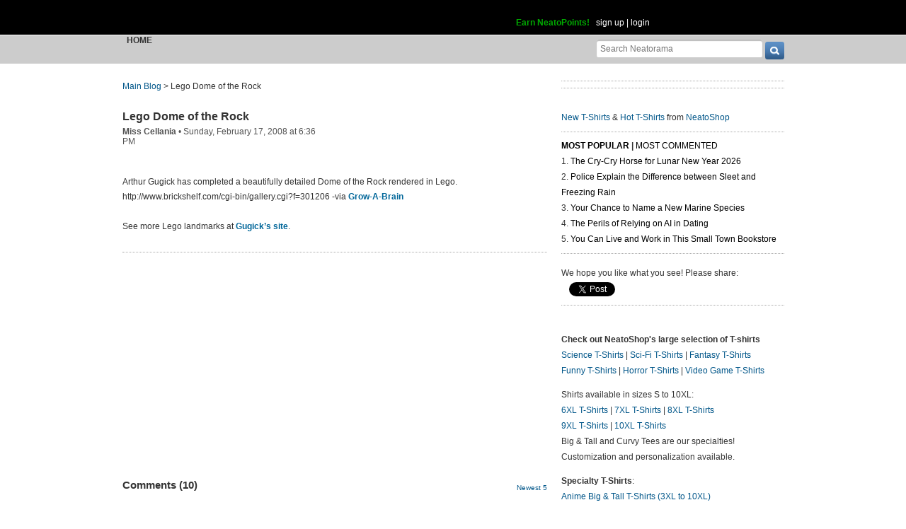

--- FILE ---
content_type: text/html; charset=UTF-8
request_url: https://www.neatorama.com/api/nonce/
body_size: 205
content:
{"time":1769870186,"hash":"9989a3be7fce16234e3cd9efda6d520d"}

--- FILE ---
content_type: text/html; charset=UTF-8
request_url: https://www.neatorama.com/comment/listing/
body_size: 2151
content:
"<article id=\"comment-285372\" data-type=\"post-12684\" data-parent=\"285372\" class=\"comment-single comment-by-76 parent comm-parent-285372\" data-status=\"published\">\n  <div id=\"commentself-285372\" class=\"comment-self commentself-by-76\">\n          \n      <span class=\"comm-tools\">\n                  \n                        <\/span>\n    \n    <footer>\n      <span class=\"byline\">\n                \n        <span class=\"author\">\n                    <span id=\"commname-285372\" class=\"name\"><a href=\"https:\/\/www.neatorama.com\/whois\/vichu\/\" rel=\"author\" itemprop=\"author\" class=\"userlink author-name\" title=\"Profile for CheeseDuck - Member Since Aug 4th, 2012\">CheeseDuck<\/a><\/span>\n\n          \n                  <\/span>\n\n        <span> &bull; <\/span>\n\n                  <a href=\"https:\/\/www.neatorama.com\/2008\/02\/17\/lego-dome-of-the-rock\/#comment-285372\" rel=\"nofollow\" title=\"Permanent link to this comment\" class=\"comm-date\">\n            \n          <time datetime=\"2008-02-17T19:41:44-0800\" pubdate>17Feb08 7:41pm<\/time>\n                  <\/a>\n        \n        <span> &bull; <\/span>\n\n        <span class=\"comm-likes\">\n                                <a href=\"#\" rel=\"nofollow\" class=\"comm-like icon-outer\" id=\"commlike-285372\" title=\"Like this comment\">\n              <span class=\"comm-liketext\">0<\/span>&nbsp;<span class=\"heart\"><\/span>\n            <\/a>\n                  <\/span>\n\n              <\/span>\n      \n          <\/footer>\n\n    <div class=\"comm-content\">\n      \n      <div class=\"comm-body\">Sweet.<\/div>\n\n      <div class=\"comm-hidabuse\">\n        <em>Abusive comment hidden.<\/em>\n        <a href=\"#\" class=\"comm-showabuse\" id=\"commshowabuse-285372\">(Show it anyway.)<\/a>\n      <\/div>\n    <\/div>\n\n      <\/div> \n\n  \n  <\/article>\n<article id=\"comment-285373\" data-type=\"post-12684\" data-parent=\"285373\" class=\"comment-single comment-by-55806 parent comm-parent-285373\" data-status=\"published\">\n  <div id=\"commentself-285373\" class=\"comment-self commentself-by-55806\">\n          \n      <span class=\"comm-tools\">\n                  \n                        <\/span>\n    \n    <footer>\n      <span class=\"byline\">\n                \n        <span class=\"author\">\n                    <span id=\"commname-285373\" class=\"name\"><a href=\"https:\/\/www.neatorama.com\/whois\/55806\/\" rel=\"author\" itemprop=\"author\" class=\"userlink author-name\" title=\"Profile for Homer Jay Simpson - Member Since Aug 13th, 2012\">Homer Jay Simpson<\/a><\/span>\n\n          \n                  <\/span>\n\n        <span> &bull; <\/span>\n\n                  <a href=\"https:\/\/www.neatorama.com\/2008\/02\/17\/lego-dome-of-the-rock\/#comment-285373\" rel=\"nofollow\" title=\"Permanent link to this comment\" class=\"comm-date\">\n            \n          <time datetime=\"2008-02-17T19:42:49-0800\" pubdate>17Feb08 7:42pm<\/time>\n                  <\/a>\n        \n        <span> &bull; <\/span>\n\n        <span class=\"comm-likes\">\n                                <a href=\"#\" rel=\"nofollow\" class=\"comm-like icon-outer\" id=\"commlike-285373\" title=\"Like this comment\">\n              <span class=\"comm-liketext\">0<\/span>&nbsp;<span class=\"heart\"><\/span>\n            <\/a>\n                  <\/span>\n\n              <\/span>\n      \n          <\/footer>\n\n    <div class=\"comm-content\">\n      \n      <div class=\"comm-body\">now, if they only had lego extremeist muslim suicide bombers, that would complete the package.<\/div>\n\n      <div class=\"comm-hidabuse\">\n        <em>Abusive comment hidden.<\/em>\n        <a href=\"#\" class=\"comm-showabuse\" id=\"commshowabuse-285373\">(Show it anyway.)<\/a>\n      <\/div>\n    <\/div>\n\n      <\/div> \n\n  \n  <\/article>\n<article id=\"comment-285374\" data-type=\"post-12684\" data-parent=\"285374\" class=\"comment-single comment-by-76 parent comm-parent-285374\" data-status=\"published\">\n  <div id=\"commentself-285374\" class=\"comment-self commentself-by-76\">\n          \n      <span class=\"comm-tools\">\n                  \n                        <\/span>\n    \n    <footer>\n      <span class=\"byline\">\n                \n        <span class=\"author\">\n                    <span id=\"commname-285374\" class=\"name\"><a href=\"https:\/\/www.neatorama.com\/whois\/vichu\/\" rel=\"author\" itemprop=\"author\" class=\"userlink author-name\" title=\"Profile for CheeseDuck - Member Since Aug 4th, 2012\">CheeseDuck<\/a><\/span>\n\n          \n                  <\/span>\n\n        <span> &bull; <\/span>\n\n                  <a href=\"https:\/\/www.neatorama.com\/2008\/02\/17\/lego-dome-of-the-rock\/#comment-285374\" rel=\"nofollow\" title=\"Permanent link to this comment\" class=\"comm-date\">\n            \n          <time datetime=\"2008-02-17T19:51:39-0800\" pubdate>17Feb08 7:51pm<\/time>\n                  <\/a>\n        \n        <span> &bull; <\/span>\n\n        <span class=\"comm-likes\">\n                                <a href=\"#\" rel=\"nofollow\" class=\"comm-like icon-outer\" id=\"commlike-285374\" title=\"Like this comment\">\n              <span class=\"comm-liketext\">0<\/span>&nbsp;<span class=\"heart\"><\/span>\n            <\/a>\n                  <\/span>\n\n              <\/span>\n      \n          <\/footer>\n\n    <div class=\"comm-content\">\n      \n      <div class=\"comm-body\">Thats not very nice...<\/div>\n\n      <div class=\"comm-hidabuse\">\n        <em>Abusive comment hidden.<\/em>\n        <a href=\"#\" class=\"comm-showabuse\" id=\"commshowabuse-285374\">(Show it anyway.)<\/a>\n      <\/div>\n    <\/div>\n\n      <\/div> \n\n  \n  <\/article>\n<article id=\"comment-285375\" data-type=\"post-12684\" data-parent=\"285375\" class=\"comment-single comment-by-55806 parent comm-parent-285375\" data-status=\"published\">\n  <div id=\"commentself-285375\" class=\"comment-self commentself-by-55806\">\n          \n      <span class=\"comm-tools\">\n                  \n                        <\/span>\n    \n    <footer>\n      <span class=\"byline\">\n                \n        <span class=\"author\">\n                    <span id=\"commname-285375\" class=\"name\"><a href=\"https:\/\/www.neatorama.com\/whois\/55806\/\" rel=\"author\" itemprop=\"author\" class=\"userlink author-name\" title=\"Profile for Homer Jay Simpson - Member Since Aug 13th, 2012\">Homer Jay Simpson<\/a><\/span>\n\n          \n                  <\/span>\n\n        <span> &bull; <\/span>\n\n                  <a href=\"https:\/\/www.neatorama.com\/2008\/02\/17\/lego-dome-of-the-rock\/#comment-285375\" rel=\"nofollow\" title=\"Permanent link to this comment\" class=\"comm-date\">\n            \n          <time datetime=\"2008-02-17T19:58:21-0800\" pubdate>17Feb08 7:58pm<\/time>\n                  <\/a>\n        \n        <span> &bull; <\/span>\n\n        <span class=\"comm-likes\">\n                                <a href=\"#\" rel=\"nofollow\" class=\"comm-like icon-outer\" id=\"commlike-285375\" title=\"Like this comment\">\n              <span class=\"comm-liketext\">0<\/span>&nbsp;<span class=\"heart\"><\/span>\n            <\/a>\n                  <\/span>\n\n              <\/span>\n      \n          <\/footer>\n\n    <div class=\"comm-content\">\n      \n      <div class=\"comm-body\">its a joke, not meant to be nice. it is meant to be the most possibly offensive thing ever.<br\/><br\/>haha i made this post long!<\/div>\n\n      <div class=\"comm-hidabuse\">\n        <em>Abusive comment hidden.<\/em>\n        <a href=\"#\" class=\"comm-showabuse\" id=\"commshowabuse-285375\">(Show it anyway.)<\/a>\n      <\/div>\n    <\/div>\n\n      <\/div> \n\n  \n  <\/article>\n<article id=\"comment-285376\" data-type=\"post-12684\" data-parent=\"285376\" class=\"comment-single comment-by-55806 parent comm-parent-285376\" data-status=\"published\">\n  <div id=\"commentself-285376\" class=\"comment-self commentself-by-55806\">\n          \n      <span class=\"comm-tools\">\n                  \n                        <\/span>\n    \n    <footer>\n      <span class=\"byline\">\n                \n        <span class=\"author\">\n                    <span id=\"commname-285376\" class=\"name\"><a href=\"https:\/\/www.neatorama.com\/whois\/55806\/\" rel=\"author\" itemprop=\"author\" class=\"userlink author-name\" title=\"Profile for Homer Jay Simpson - Member Since Aug 13th, 2012\">Homer Jay Simpson<\/a><\/span>\n\n          \n                  <\/span>\n\n        <span> &bull; <\/span>\n\n                  <a href=\"https:\/\/www.neatorama.com\/2008\/02\/17\/lego-dome-of-the-rock\/#comment-285376\" rel=\"nofollow\" title=\"Permanent link to this comment\" class=\"comm-date\">\n            \n          <time datetime=\"2008-02-17T19:58:59-0800\" pubdate>17Feb08 7:58pm<\/time>\n                  <\/a>\n        \n        <span> &bull; <\/span>\n\n        <span class=\"comm-likes\">\n                                <a href=\"#\" rel=\"nofollow\" class=\"comm-like icon-outer\" id=\"commlike-285376\" title=\"Like this comment\">\n              <span class=\"comm-liketext\">0<\/span>&nbsp;<span class=\"heart\"><\/span>\n            <\/a>\n                  <\/span>\n\n              <\/span>\n      \n          <\/footer>\n\n    <div class=\"comm-content\">\n      \n      <div class=\"comm-body\">damn it didnt work. i tried pressing enter a million times so i could space it out.<\/div>\n\n      <div class=\"comm-hidabuse\">\n        <em>Abusive comment hidden.<\/em>\n        <a href=\"#\" class=\"comm-showabuse\" id=\"commshowabuse-285376\">(Show it anyway.)<\/a>\n      <\/div>\n    <\/div>\n\n      <\/div> \n\n  \n  <\/article>\n<article id=\"comment-285377\" data-type=\"post-12684\" data-parent=\"285377\" class=\"comment-single comment-by-76 parent comm-parent-285377\" data-status=\"published\">\n  <div id=\"commentself-285377\" class=\"comment-self commentself-by-76\">\n          \n      <span class=\"comm-tools\">\n                  \n                        <\/span>\n    \n    <footer>\n      <span class=\"byline\">\n                \n        <span class=\"author\">\n                    <span id=\"commname-285377\" class=\"name\"><a href=\"https:\/\/www.neatorama.com\/whois\/vichu\/\" rel=\"author\" itemprop=\"author\" class=\"userlink author-name\" title=\"Profile for CheeseDuck - Member Since Aug 4th, 2012\">CheeseDuck<\/a><\/span>\n\n          \n                  <\/span>\n\n        <span> &bull; <\/span>\n\n                  <a href=\"https:\/\/www.neatorama.com\/2008\/02\/17\/lego-dome-of-the-rock\/#comment-285377\" rel=\"nofollow\" title=\"Permanent link to this comment\" class=\"comm-date\">\n            \n          <time datetime=\"2008-02-17T20:40:47-0800\" pubdate>17Feb08 8:40pm<\/time>\n                  <\/a>\n        \n        <span> &bull; <\/span>\n\n        <span class=\"comm-likes\">\n                                <a href=\"#\" rel=\"nofollow\" class=\"comm-like icon-outer\" id=\"commlike-285377\" title=\"Like this comment\">\n              <span class=\"comm-liketext\">0<\/span>&nbsp;<span class=\"heart\"><\/span>\n            <\/a>\n                  <\/span>\n\n              <\/span>\n      \n          <\/footer>\n\n    <div class=\"comm-content\">\n      \n      <div class=\"comm-body\">Eh.<\/div>\n\n      <div class=\"comm-hidabuse\">\n        <em>Abusive comment hidden.<\/em>\n        <a href=\"#\" class=\"comm-showabuse\" id=\"commshowabuse-285377\">(Show it anyway.)<\/a>\n      <\/div>\n    <\/div>\n\n      <\/div> \n\n  \n  <\/article>\n<article id=\"comment-285378\" data-type=\"post-12684\" data-parent=\"285378\" class=\"comment-single comment-by-25 parent comm-parent-285378\" data-status=\"published\">\n  <div id=\"commentself-285378\" class=\"comment-self commentself-by-25\">\n          \n      <span class=\"comm-tools\">\n                  \n                        <\/span>\n    \n    <footer>\n      <span class=\"byline\">\n                \n        <span class=\"author\">\n                    <span id=\"commname-285378\" class=\"name\"><a href=\"https:\/\/www.neatorama.com\/whois\/ali-s\/\" rel=\"author\" itemprop=\"author\" class=\"userlink author-name\" title=\"Profile for Ali S. - Member Since Aug 4th, 2012\">Ali S.<\/a><\/span>\n\n          \n                  <\/span>\n\n        <span> &bull; <\/span>\n\n                  <a href=\"https:\/\/www.neatorama.com\/2008\/02\/17\/lego-dome-of-the-rock\/#comment-285378\" rel=\"nofollow\" title=\"Permanent link to this comment\" class=\"comm-date\">\n            \n          <time datetime=\"2008-02-17T21:34:05-0800\" pubdate>17Feb08 9:34pm<\/time>\n                  <\/a>\n        \n        <span> &bull; <\/span>\n\n        <span class=\"comm-likes\">\n                                <a href=\"#\" rel=\"nofollow\" class=\"comm-like icon-outer\" id=\"commlike-285378\" title=\"Like this comment\">\n              <span class=\"comm-liketext\">0<\/span>&nbsp;<span class=\"heart\"><\/span>\n            <\/a>\n                  <\/span>\n\n              <\/span>\n      \n          <\/footer>\n\n    <div class=\"comm-content\">\n      \n      <div class=\"comm-body\">@ CheeseDuck<br\/><br\/>Oh, don't mind the troll. :)<br\/><br\/>Sweet piece of Lego work though.<\/div>\n\n      <div class=\"comm-hidabuse\">\n        <em>Abusive comment hidden.<\/em>\n        <a href=\"#\" class=\"comm-showabuse\" id=\"commshowabuse-285378\">(Show it anyway.)<\/a>\n      <\/div>\n    <\/div>\n\n      <\/div> \n\n  \n  <\/article>\n<article id=\"comment-285379\" data-type=\"post-12684\" data-parent=\"285379\" class=\"comment-single comment-by-30828 parent comm-parent-285379\" data-status=\"published\">\n  <div id=\"commentself-285379\" class=\"comment-self commentself-by-30828\">\n          \n      <span class=\"comm-tools\">\n                  \n                        <\/span>\n    \n    <footer>\n      <span class=\"byline\">\n                \n        <span class=\"author\">\n                    <span id=\"commname-285379\" class=\"name\"><a href=\"https:\/\/www.neatorama.com\/whois\/30828\/\" rel=\"author\" itemprop=\"author\" class=\"userlink author-name\" title=\"Profile for JM 5 - Member Since Aug 9th, 2012\">JM 5<\/a><\/span>\n\n          \n                  <\/span>\n\n        <span> &bull; <\/span>\n\n                  <a href=\"https:\/\/www.neatorama.com\/2008\/02\/17\/lego-dome-of-the-rock\/#comment-285379\" rel=\"nofollow\" title=\"Permanent link to this comment\" class=\"comm-date\">\n            \n          <time datetime=\"2008-02-17T22:12:42-0800\" pubdate>17Feb08 10:12pm<\/time>\n                  <\/a>\n        \n        <span> &bull; <\/span>\n\n        <span class=\"comm-likes\">\n                                <a href=\"#\" rel=\"nofollow\" class=\"comm-like icon-outer\" id=\"commlike-285379\" title=\"Like this comment\">\n              <span class=\"comm-liketext\">0<\/span>&nbsp;<span class=\"heart\"><\/span>\n            <\/a>\n                  <\/span>\n\n              <\/span>\n      \n          <\/footer>\n\n    <div class=\"comm-content\">\n      \n      <div class=\"comm-body\">that's beautiful.... the only thing missing is an ignorant non-muslim to make a stupid comment... oh , wait. never mind. it's already been completed.<\/div>\n\n      <div class=\"comm-hidabuse\">\n        <em>Abusive comment hidden.<\/em>\n        <a href=\"#\" class=\"comm-showabuse\" id=\"commshowabuse-285379\">(Show it anyway.)<\/a>\n      <\/div>\n    <\/div>\n\n      <\/div> \n\n  \n  <\/article>\n<article id=\"comment-285380\" data-type=\"post-12684\" data-parent=\"285380\" class=\"comment-single comment-by-2393 parent comm-parent-285380\" data-status=\"published\">\n  <div id=\"commentself-285380\" class=\"comment-self commentself-by-2393\">\n          \n      <span class=\"comm-tools\">\n                  \n                        <\/span>\n    \n    <footer>\n      <span class=\"byline\">\n                \n        <span class=\"author\">\n                    <span id=\"commname-285380\" class=\"name\"><a href=\"https:\/\/www.neatorama.com\/whois\/2393\/\" rel=\"author\" itemprop=\"author\" class=\"userlink author-name\" title=\"Profile for Ted - Member Since Aug 4th, 2012\">Ted<\/a><\/span>\n\n          \n                  <\/span>\n\n        <span> &bull; <\/span>\n\n                  <a href=\"https:\/\/www.neatorama.com\/2008\/02\/17\/lego-dome-of-the-rock\/#comment-285380\" rel=\"nofollow\" title=\"Permanent link to this comment\" class=\"comm-date\">\n            \n          <time datetime=\"2008-02-18T19:51:30-0800\" pubdate>18Feb08 7:51pm<\/time>\n                  <\/a>\n        \n        <span> &bull; <\/span>\n\n        <span class=\"comm-likes\">\n                                <a href=\"#\" rel=\"nofollow\" class=\"comm-like icon-outer\" id=\"commlike-285380\" title=\"Like this comment\">\n              <span class=\"comm-liketext\">0<\/span>&nbsp;<span class=\"heart\"><\/span>\n            <\/a>\n                  <\/span>\n\n              <\/span>\n      \n          <\/footer>\n\n    <div class=\"comm-content\">\n      \n      <div class=\"comm-body\">I wonder if there's a Lego asteroid inside. It looks like the thing could open up.<\/div>\n\n      <div class=\"comm-hidabuse\">\n        <em>Abusive comment hidden.<\/em>\n        <a href=\"#\" class=\"comm-showabuse\" id=\"commshowabuse-285380\">(Show it anyway.)<\/a>\n      <\/div>\n    <\/div>\n\n      <\/div> \n\n  \n  <\/article>\n<article id=\"comment-285381\" data-type=\"post-12684\" data-parent=\"285381\" class=\"comment-single comment-by-62525 parent comm-parent-285381\" data-status=\"published\">\n  <div id=\"commentself-285381\" class=\"comment-self commentself-by-62525\">\n          \n      <span class=\"comm-tools\">\n                  \n                        <\/span>\n    \n    <footer>\n      <span class=\"byline\">\n                \n        <span class=\"author\">\n                    <span id=\"commname-285381\" class=\"name\"><a href=\"https:\/\/www.neatorama.com\/whois\/62525\/\" rel=\"author\" itemprop=\"author\" class=\"userlink author-name\" title=\"Profile for Carlos el rojo - Member Since Aug 16th, 2012\">Carlos el rojo<\/a><\/span>\n\n          \n                  <\/span>\n\n        <span> &bull; <\/span>\n\n                  <a href=\"https:\/\/www.neatorama.com\/2008\/02\/17\/lego-dome-of-the-rock\/#comment-285381\" rel=\"nofollow\" title=\"Permanent link to this comment\" class=\"comm-date\">\n            \n          <time datetime=\"2008-02-19T04:39:27-0800\" pubdate>19Feb08 4:39am<\/time>\n                  <\/a>\n        \n        <span> &bull; <\/span>\n\n        <span class=\"comm-likes\">\n                                <a href=\"#\" rel=\"nofollow\" class=\"comm-like icon-outer\" id=\"commlike-285381\" title=\"Like this comment\">\n              <span class=\"comm-liketext\">0<\/span>&nbsp;<span class=\"heart\"><\/span>\n            <\/a>\n                  <\/span>\n\n              <\/span>\n      \n          <\/footer>\n\n    <div class=\"comm-content\">\n      \n      <div class=\"comm-body\">Amazing.<\/div>\n\n      <div class=\"comm-hidabuse\">\n        <em>Abusive comment hidden.<\/em>\n        <a href=\"#\" class=\"comm-showabuse\" id=\"commshowabuse-285381\">(Show it anyway.)<\/a>\n      <\/div>\n    <\/div>\n\n      <\/div> \n\n  \n  <\/article>\n"

--- FILE ---
content_type: text/html; charset=UTF-8
request_url: https://www.neatorama.com/api/shop_panel/
body_size: 687
content:
{"html":"<style type=\"text\/css\">.shoprotator{display:block;margin-left:auto;margin-right:auto;text-align:center;width:100%}.shoprotator ul{display:inline-block;padding:0;margin:0}.shoprotator li{float:left;height:185px;list-style:none outside none;margin-left:auto;margin-right:auto;padding:5px;text-align:center;width:140px}.shoprotator li img{width:140px;height:140px}<\/style><div\nclass=\"shoprotator\"><ul><li> <a\nhref=\"https:\/\/www.neatoshop.com\/product\/Dynamic-Duo-5?tag=7042\" style=\"border:none\"><img\nsrc=\"https:\/\/static.neatoshop.com\/thumbprodimg\/Dynamic-Duo-5.jpg?v=1217374219y&color=black\" width=\"150\" height=\"150\" border=\"0\" alt=\"Dynamic Duo\"\/><br\/>Dynamic Duo<\/a><\/li><li> <a\nhref=\"https:\/\/www.neatoshop.com\/product\/Poop-Thrower?tag=7042\" style=\"border:none\"><img\nsrc=\"https:\/\/static.neatoshop.com\/thumbprodimg\/Poop-Thrower.jpg?v=3794789439y&color=darkgray\" width=\"150\" height=\"150\" border=\"0\" alt=\"Poop Thrower\"\/><br\/>Poop Thrower<\/a><\/li><li> <a\nhref=\"https:\/\/www.neatoshop.com\/product\/Skeleton-Love?tag=7042\" style=\"border:none\"><img\nsrc=\"https:\/\/static.neatoshop.com\/thumbprodimg\/Skeleton-Love.jpg?v=1373001464y&color=black\" width=\"150\" height=\"150\" border=\"0\" alt=\"Skeleton Love\"\/><br\/>Skeleton Love<\/a><\/li><li> <a\nhref=\"https:\/\/www.neatoshop.com\/product\/Tacopeye?tag=7042\" style=\"border:none\"><img\nsrc=\"https:\/\/static.neatoshop.com\/thumbprodimg\/Tacopeye.jpg?v=2708313818y&color=lightturquoise\" width=\"150\" height=\"150\" border=\"0\" alt=\"Tacopeye\"\/><br\/>Tacopeye<\/a><\/li><\/ul><div\nstyle=\"clear:both;\"><\/div><\/div>"}

--- FILE ---
content_type: text/css; charset=UTF-8
request_url: https://uploads.neatorama.com/min/css/7/print.css?u=c;571a8f1170697165ab8773171aa80d77
body_size: -28
content:
.print-only{position:relative;visibility:visible}.noprint,form,iframe,embed,object,#header-login,#page-nav,.post-shares,.commlist-form-mini,#footer .col-2,#footer .col-3,#footer .col-4{display:none}#header-logo span{display:inline;font-size:24px;font-weight:bold}#page-content{width:100%}#footer .col-1{width:auto;margin:0}#footer .col-1 img{margin:0 50px 0 0;float:left}#footer .col-1 p{margin:0;padding-top:20px;width:80%}